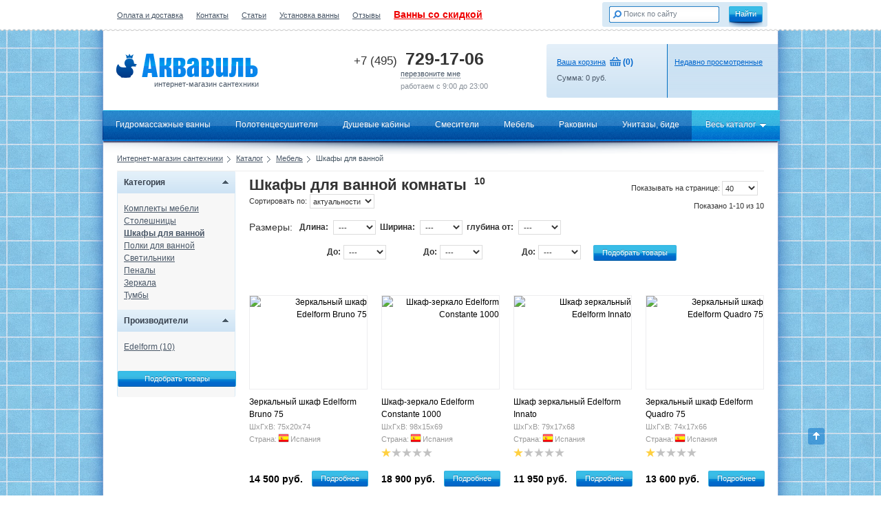

--- FILE ---
content_type: text/html; charset=UTF-8
request_url: https://aquavil.ru/catalog/mebel_dlya_vannoy/shkafy/
body_size: 13441
content:
<!DOCTYPE html>
<html>
<head>
	<meta name="yandex-verification" content="17637793be2fd5ea" />
	<meta name="google-site-verification" content="csWVAT4B6fi-LGuXfHfL-G3QJivUsbnGOazi1xK1o3g" />
    <meta http-equiv="Content-Type" content="text/html; charset=utf-8">
    <meta http-equiv="X-UA-Compatible" content="IE=EmulateIE9">
    <meta name="cmsmagazine" content="2b859f93552ac9a543d226392185ae9e" />
<!--    <meta name="viewport" content="width=device-width, initial-scale=1">-->

    

	
    <title>Шкафы для ванной комнаты | Купить зеркальный навесной шкаф в ванную в интернет-магазине Аквавиль</title><meta name="description" content="Шкафы для ванной комнаты"/><meta name="keywords" content="Шкафы для ванной комнаты   гидромассажная купить цена стоимость интернет магазин отзывы ручки продажа фото отзывы большой выбор"/>
        

<!--    <meta name="description" content="--><!--" />-->
<!--	<meta name	="keywords" content="--><!--" />-->
<!--	<meta name	="keywords" content="--><!--" />-->

    <link rel = 'canonical' href = 'https://aquavil.ru/catalog/mebel_dlya_vannoy/shkafy/'/>
        	<link rel="shortcut icon" href="/favicon.ico" type="image/x-icon" />
	<meta name="SKYPE_TOOLBAR" content="SKYPE_TOOLBAR_PARSER_COMPATIBLE" />
    <link href="/css/main.min.css" rel="stylesheet" type="text/css">
<!--    <link href="/css/cloud-zoom.css" rel="stylesheet" type="text/css">-->
    <!--[if lte IE 7]><link rel="stylesheet" type="text/css" href="/css/ie7.css"><![endif]--> 
    <script src="/js/jquery-1.7.1.min.js" type="text/javascript"></script>
    <script src="/js/js.cookie.js" type="text/javascript"></script>
        <script src="/js/oneCarousel2.js" type="text/javascript"></script>
        <!--    <script src="/js/cloud-zoom.1.0.2.js" type="text/javascript"></script>-->
    <script src="/js/jquery.lazyload.min.js" type="text/javascript"></script>
    <script src="/js/common.min.js" type="text/javascript"></script>
<!--    <script src="/js/basket.js" type="text/javascript"></script>-->
    <script src="/js/application.js" type="text/javascript"></script>
	<script src="/js/highslide-full.min.js" type="text/javascript"></script>
    <link href="/js/highslide.css" rel="stylesheet" type="text/css" />
<!--	<script src="/js/scrollstop.js" type="text/javascript"></script>-->
        <script type="text/javascript"> 
		hs.graphicsDir = "/js/graphics/";
		hs.outlineType = "rounded-white";
		hs.wrapperClassName = "draggable-header";
		hs.dimmingOpacity = 0.80;
		hs.align = "center";
		$("document").ready(function(){
				$(".pop_img").each(function(){
					this.parentNode.className="highslide";
					$(this.parentNode).click(function(){
						return hs.expand(this,
						{wrapperClassName: 'borderless floating-caption', dimmingOpacity: 0.75, align: 'center'})
					});
				});
			})
	</script>
	
    <script type="application/ld+json"> {
         "@context":"https://schema.org",
         "@type" : "WebFormHandler",
         "specificationUrl" : "//www.aquavil.ru/aquavil_ostrov.xml"
    }
    </script>


        <script>
      (function(i,s,o,g,r,a,m){i['GoogleAnalyticsObject']=r;i[r]=i[r]||function(){
      (i[r].q=i[r].q||[]).push(arguments)},i[r].l=1*new Date();a=s.createElement(o),
      m=s.getElementsByTagName(o)[0];a.async=1;a.src=g;m.parentNode.insertBefore(a,m)
      })(window,document,'script','//www.google-analytics.com/analytics.js','ga');

      ga('create', 'UA-33964907-1', 'auto');

            ga('set', 'dimension2', 'direct');

      ga('send', 'pageview');
      setTimeout('ga(\'send\', \'event\', \'NoBounce\', \'Over 15 seconds\')',15000);

    </script>
    
    <script type="text/javascript">
        function ct_load_script() {
            var ct = document.createElement('script'); ct.type = 'text/javascript';
            ct.src = '//cc.calltracking.ru/phone.1f6f3.508.async.js?nc='+Math.floor(new Date().getTime()/300000);
            var s = document.getElementsByTagName('script')[0]; s.parentNode.insertBefore(ct, s);
        }
        if ( null != window.onload ) { wol = window.onload; window.onload = function() { wol(); ct_load_script(); }
        } else { window.onload = ct_load_script; }
    </script>
    <!-- Global site tag (gtag.js) - Google Analytics -->
    <script async src="https://www.googletagmanager.com/gtag/js?id=G-03XNCVEZ6Y"></script>
    <script>
        window.dataLayer = window.dataLayer || [];
        function gtag(){dataLayer.push(arguments);}
        gtag('js', new Date());

        gtag('config', 'G-03XNCVEZ6Y');
    </script>
</head>

<body id="btop">
	<!-- popup -->
	<div class="popup_layer popup_info popup_form">
		<div class="transparent_layer"></div>
		<div class="popup_window call_width">
			<span class="icon popup_close auto_icon"><span class="pseudo">Закрыть</span></span>
			<iframe src="https://aquavil.ru/popup/callback/" width="407" height="271" frameborder="0" scrolling="no"></iframe>
		</div>
		<div class="popup_window added_width">
			<span class="icon popup_close auto_icon"><span class="pseudo">Закрыть</span></span>
			<iframe id="atbframe" src="" width="480" height="235" frameborder="0" scrolling="no"></iframe>
		</div>
	</div>
	<div class='basket_layer popup_layer' style='display: none;'>
		<div class="popup_window addtobasket_width" >
			<span class="icon popup_close auto_icon"><span class="pseudo">Закрыть</span></span>
			<iframe id="basketframe" src="" width="580"  frameborder="0" scrolling="no"></iframe>
		</div>
	</div>
	<!-- /popup -->
    <!-- "обёртка" -->
    <div id="wrapper" class="fixed_width">
    	<!-- шапка -->
    	<div id="header">
        	<!-- блок: валюта, поиск -->
        	<div class="top_pattern"><div class="fixed_width">
            	<div class="links">
            	                	<a href="//aquavil.ru/oplata_i_dostavka/">Оплата и доставка</a>
				                	<a href="//aquavil.ru/contacts/">Контакты</a>
				                	<a href="//aquavil.ru/articles/">Статьи</a>
				                	<a href="//aquavil.ru/ustanovka/">Установка ванны</a>
				                	<a href="//aquavil.ru/reviews/">Отзывы</a>
								<a style="color:#ee0000; font-size: 14px; font-weight: bold; " href="https://aquavil.ru/catalog/vanny/?s=1">Ванны со скидкой</a>
				<span style="color:#ffffff;">2025-12-04 12:37:18</span>
                </div>
                <!-- валюта -->
                <div class="currency"><div class="inline_block">
                	<p>Валюта на сайте:</p>
                    <span><ins>RUB</ins></span>
                    <a href="#"><ins>USD</ins></a>
                    <a href="#"><ins>EUR</ins></a>
                </div></div>
                <!-- /валюта -->
                <!-- поиск -->
                <form class="search" action="https://aquavil.ru/search/" method="post"><div class="form_padds">
                	<div class="field_block"><div class="inp_pos">
                    	<input type="text" name='q' value="Поиск по сайту" class="text" onClick="this.value = (this.value == 'Поиск по сайту' ? '' : this.value );"  onBlur="this.value = (this.value == '' ? 'Поиск по сайту' : this.value );" />
                    </div></div>
                    <div class="button_shadow"><input onclick="ga('send', 'event', 'Search', 'Click'); yaCounter16324966.reachGoal('Search_click'); return true;" type="submit" value="Найти" class="is_button" /></div>
                </div></form>
                <!-- /поиск -->
                <!-- блок: лого, телефон, корзина -->
                <div class="fixed_width">
                	<a href="https://aquavil.ru/" class="logo"><div style="float: right;">интернет-магазин сантехники</div></a>
                    <!-- телефон -->
                    <div class="call_block">
                        
                    	<div id="ct_phone-1" class="phone ya-phone">
                            <span>+7 (495)</span>
                            729-17-06                        </div>
                        
                    <span class="pseudo popup_call">перезвоните мне</span><br />
                        работаем с 9:00 до 23:00
                    </div>
                    <!-- /телефон -->
                    <!-- корзина -->
					<div class="basket_block">
	<div class="left_block float_block"><div class="padds">
		<p><span class="ic_basket"><a href="https://aquavil.ru/basket/" class="is_blue">Ваша корзина</a></span>&nbsp;<b class="font_12 is_blue">(<span id="goods">0</span>)</b></p>
		Сумма: <span id="sum">0</span> руб.
	</div></div>
	<div class="right_block float_block"><div class="padds">
		<p><a href="https://aquavil.ru/viewed/" class="is_blue">Недавно просмотренные</a></p>
			</div></div>
</div>

                    <!-- /корзина -->
                </div>
                <!-- /блок: лого, телефон, корзина -->
            </div></div>
        	<!-- /блок: валюта, поиск -->
        </div>
    	<!-- /шапка -->
        <div id="main_menu" class="main_menu_n">
	<div class="line is_left"></div><div class="line is_right"></div>
	<ul>
					<li class="item1">
                                    <a href="https://aquavil.ru/catalog/vanny/s-gidromassazhem/">Гидромассажные ванны</a>
                
				<span class="corner"></span>
				                    					<div class="submenu vanny" style="left: -45px;"><div class="padds"><div class="inline_block">
                        
                                <div class="float_block left_block">
                                    <div class="menu2">
                                        <div class="menu_item first_b">Опции</div>
                                        <div class="menu_item all-bath">
                                            <a href="https://aquavil.ru/catalog/vanny/">Все ванны</a>
                                        </div>

                                        <div class="menu_item">
                                            <a href="https://aquavil.ru/catalog/vanny/s-gidromassazhem/">С
                                                гидромассажем</a>
                                        </div>
                                        <div class="menu_item">
                                            <a href="https://aquavil.ru/catalog/vanny/bez-gidromassazha/">Без
                                                гидромассажа</a>
                                        </div>
                                        <div class="menu_item">
                                            <a href="https://aquavil.ru/catalog/vanny/akrilovye/">Акриловые ванны</a>
                                        </div>
                                        <div class="menu_item">
                                            <a href="https://aquavil.ru/catalog/vanny/litevoy_mramor/">Ванны из литьевого мрамора</a>
                                        </div>

                                    </div>
                                </div>
                                						<div class="float_block left_block">
							<div class="menu2">
                                <div class="menu_item first_b">Форма</div>
															<div class="menu_item">
                                                                                <a href="https://aquavil.ru/catalog/vanny/pryamougolnye/">Прямоугольные</a>
                                    
																	</div>
															<div class="menu_item">
                                                                                <a href="https://aquavil.ru/catalog/vanny/uglovye/">Угловые ванны</a>
                                    
																	</div>
															<div class="menu_item">
                                                                                <a href="https://aquavil.ru/catalog/vanny/asimmetrichnye/">Угловые асимметричные</a>
                                    
																	</div>
															<div class="menu_item">
                                                                                <a href="https://aquavil.ru/catalog/vanny/kruglye/">Круглые и овальные</a>
                                    
																	</div>
															<div class="menu_item">
                                                                                <a href="https://aquavil.ru/catalog/vanny/nestandartnye/">Других форм</a>
                                    
																	</div>
							                            </div>
						</div>
						<div class="float_block right_block">
	<div class="menu2">
		<div class="menu_item first_b">Бренд</div>
		                        <div class="menu_item"><a href="https://aquavil.ru/catalog/vanny/akrilovye/1-marka/">1Marka</a></div>
		                        <div class="menu_item"><a href="https://aquavil.ru/catalog/vanny/bellsan/">BellSan</a></div>
		                        <div class="menu_item"><a href="https://aquavil.ru/catalog/vanny/litevoy_mramor/cezares/">Cezares</a></div>
		                        <div class="menu_item"><a href="https://aquavil.ru/catalog/vanny/litevoy_mramor/estet/">Эстет</a></div>
		                        <div class="menu_item"><a href="https://aquavil.ru/catalog/vanny/akrilovye/1acreal/">1ACReal</a></div>
		                        <div class="menu_item"><a href="https://aquavil.ru/catalog/vanny/litevoy_mramor/romance-collection/">Romance Collection</a></div>
		                        <div class="menu_item"><a href="https://aquavil.ru/catalog/vanny/litevoy_mramor/astra_form/">Астра-Форм</a></div>
		                        <div class="menu_item"><a href="https://aquavil.ru/catalog/vanny/litevoy_mramor/cvet_i_stil/">Цвет и Стиль</a></div>
		                        <div class="menu_item"><a href="https://aquavil.ru/catalog/vanny/akrilovye/polyagram/">Polyagram</a></div>
		                        <div class="menu_item"><a href="https://aquavil.ru/catalog/vanny/akrilovye/ssww/">SSWW</a></div>
		                        <div class="menu_item"><a href="https://aquavil.ru/catalog/vanny/akrilovye/besco/">Besco</a></div>
		                        <div class="menu_item"><a href="https://aquavil.ru/catalog/vanny/akrilovye/vagnerplast/">VagnerPlast</a></div>
		                        <div class="menu_item"><a href="https://aquavil.ru/catalog/vanny/akrilovye/marka-one/">Marka One</a></div>
		                        <div class="menu_item"><a href="https://aquavil.ru/catalog/vanny/akrilovye/triton/">Тритон</a></div>
		                        <div class="menu_item"><a href="https://aquavil.ru/catalog/vanny/akrilovye/relisan/">Relisan</a></div>
		                        <div class="menu_item"><a href="https://aquavil.ru/catalog/vanny/akrilovye/radomir/">Радомир</a></div>
		                        <div class="menu_item"><a href="https://aquavil.ru/catalog/vanny/akrilovye/akvatek/">Акватек</a></div>
		                        <div class="menu_item"><a href="https://aquavil.ru/catalog/vanny/akrilovye/relisan-eco-plus/">Relisan eco plus</a></div>
		                        <div class="menu_item"><a href="https://aquavil.ru/catalog/vanny/bell-rado/">BellRado</a></div>
		                        <div class="menu_item"><a href="https://aquavil.ru/catalog/vanny/bas/">Bas</a></div>
		                        <div class="menu_item"><a href="https://aquavil.ru/catalog/vanny/akrilovye/doctor-jet/">Doctor Jet</a></div>
		                        <div class="menu_item"><a href="https://aquavil.ru/catalog/vanny/akrilovye/kolpa-san/">Kolpa-San</a></div>
		                        <div class="menu_item"><a href="https://aquavil.ru/catalog/vanny/akrilovye/akvanet/">Aquanet</a></div>
		                        <div class="menu_item"><a href="https://aquavil.ru/catalog/vanny/akrilovye/vayer/">Vayer</a></div>
		                        <div class="menu_item"><a href="https://aquavil.ru/catalog/vanny/akrilovye/aessel/">Aessel</a></div>
		                        <div class="menu_item"><a href="https://aquavil.ru/catalog/vanny/akrilovye/alpen/">Alpen</a></div>
		                        <div class="menu_item"><a href="https://aquavil.ru/catalog/vanny/akrilovye/villeroy-boch/">Villeroy & Boch</a></div>
		                        <div class="menu_item"><a href="https://aquavil.ru/catalog/vanny/akrilovye/vannesa/">Vannesa</a></div>
		                        <div class="menu_item"><a href="https://aquavil.ru/catalog/vanny/akrilovye/akvatika/">Акватика</a></div>
		                        <div class="menu_item"><a href="https://aquavil.ru/catalog/vanny/akrilovye/ravak/">Ravak</a></div>
		                        <div class="menu_item"><a href="https://aquavil.ru/catalog/vanny/akrilovye/riho/">Riho</a></div>
		

			</div>
	</div>                        
                        <div class="float_block right_block">
                            <div class="menu2">
                                <div class="menu_item first_b">Страна</div>
                                <div class="menu_item">
                                    <a href="https://aquavil.ru/catalog/vanny/nemetskie/">Германия</a>
                                </div>
                                <div class="menu_item">
                                    <a href="https://aquavil.ru/catalog/vanny/rossiyskogo-proizvodstva/">Россия</a>
                                </div>
                                <div class="menu_item">
                                    <a href="https://aquavil.ru/catalog/vanny/cheshskie/">Чехия</a>
                                </div>
                                <div class="menu_item">
                                    <a href="https://aquavil.ru/catalog/vanny/polskie/">Польша</a>
                                </div>
                                <div class="menu_item">
                                    <a href="https://aquavil.ru/catalog/vanny/sloveniya/">Словения</a>
                                </div>
                            </div>
                        </div>
                            
					</div></div></div>
							</li>
					<li class="item2">
                                    <a href="https://aquavil.ru/catalog/polotencesushiteli/">Полотенцесушители</a>
                
				<span class="corner"></span>
							</li>
					<li class="item3">
                                    <a href="https://aquavil.ru/catalog/dushevye_kabiny/">Душевые кабины</a>
                
				<span class="corner"></span>
				                    					<div class="submenu other" style="left: -45px;"><div class="padds"><div class="inline_block">
                        						<div class="float_block left_block">
							<div class="menu2">
                                <div class="menu_item first_b">Форма</div>
															<div class="menu_item">
                                                                                <a href="https://aquavil.ru/catalog/dushevye_kabiny/dushevoy_boks/">Душевой бокс</a>
                                    
																	</div>
															<div class="menu_item">
                                                                                <a href="https://aquavil.ru/catalog/dushevye_kabiny/stenki/">Стенки для душевой кабины</a>
                                    
																	</div>
															<div class="menu_item">
                                                                                <a href="https://aquavil.ru/catalog/dushevye_kabiny/poddony/">Душевые поддоны</a>
                                    
																	</div>
															<div class="menu_item">
                                                                                <a rel="nofollow" href="https://aquavil.ru/catalog/dushevye_kabiny/kabiny/">Душевые кабины</a>
                                    
																	</div>
															<div class="menu_item">
                                                                                <a href="https://aquavil.ru/catalog/dushevye_kabiny/ugly/">Душевые уголки</a>
                                    
																	</div>
															<div class="menu_item">
                                                                                <a href="https://aquavil.ru/catalog/dushevye_kabiny/dveri/">Душевые двери</a>
                                    
																	</div>
							                            </div>
						</div>
						<div class="float_block right_block">
	<div class="menu2">
		<div class="menu_item first_b">Бренд</div>
		                        <div class="menu_item"><a href="https://aquavil.ru/catalog/dushevye_kabiny/triton/">Тритон</a></div>
		                        <div class="menu_item"><a href="https://aquavil.ru/catalog/dushevye_kabiny/radomir/">Радомир</a></div>
		                        <div class="menu_item"><a href="https://aquavil.ru/catalog/dushevye_kabiny/bas/">Bas</a></div>
		                        <div class="menu_item"><a href="https://aquavil.ru/catalog/dushevye_kabiny/eago/">Eago</a></div>
		                        <div class="menu_item"><a href="https://aquavil.ru/catalog/dushevye_kabiny/ventospa/">Ventospa</a></div>
		                        <div class="menu_item"><a href="https://aquavil.ru/catalog/dushevye_kabiny/akvanet/">Aquanet</a></div>
		                        <div class="menu_item"><a href="https://aquavil.ru/catalog/dushevye_kabiny/roltechnik/">Roltechnik</a></div>
		                        <div class="menu_item"><a href="https://aquavil.ru/catalog/dushevye_kabiny/edelform/">Edelform</a></div>
		                        <div class="menu_item"><a href="https://aquavil.ru/catalog/dushevye_kabiny/am.pm./">AM.PM.</a></div>
		                        <div class="menu_item"><a href="https://aquavil.ru/catalog/dushevye_kabiny/timo/">Timo</a></div>
		                        <div class="menu_item"><a href="https://aquavil.ru/catalog/dushevye_kabiny/sturm/">Sturm</a></div>
		                        <div class="menu_item"><a href="https://aquavil.ru/catalog/dushevye_kabiny/finn/">Finn</a></div>
		

			</div>
	</div>                        
					</div></div></div>
							</li>
					<li class="item4">
                                    <a href="https://aquavil.ru/catalog/smesitely/">Смесители</a>
                
				<span class="corner"></span>
							</li>
					<li class="item5">
                                    <a href="https://aquavil.ru/catalog/mebel_dlya_vannoy/">Мебель</a>
                
				<span class="corner"></span>
				                    					<div class="submenu other" style="left: -45px;"><div class="padds"><div class="inline_block">
                        						<div class="float_block left_block">
							<div class="menu2">
                                <div class="menu_item first_b">Форма</div>
															<div class="menu_item">
                                                                                <a href="https://aquavil.ru/catalog/mebel_dlya_vannoy/komplekty_mebeli/">Комплекты мебели</a>
                                    
																	</div>
															<div class="menu_item">
                                                                                <a href="https://aquavil.ru/catalog/mebel_dlya_vannoy/stoleshnicy/">Столешницы</a>
                                    
																	</div>
															<div class="menu_item">
                                                                                <a href="https://aquavil.ru/catalog/mebel_dlya_vannoy/shkafy/">Шкафы для ванной</a>
                                    
																	</div>
															<div class="menu_item">
                                                                                <a href="https://aquavil.ru/catalog/mebel_dlya_vannoy/polki/">Полки для ванной</a>
                                    
																	</div>
															<div class="menu_item">
                                                                                <a href="https://aquavil.ru/catalog/mebel_dlya_vannoy/svetilniki/">Светильники</a>
                                    
																	</div>
															<div class="menu_item">
                                                                                <a href="https://aquavil.ru/catalog/mebel_dlya_vannoy/penal/">Пеналы</a>
                                    
																	</div>
															<div class="menu_item">
                                                                                <a href="https://aquavil.ru/catalog/mebel_dlya_vannoy/zerkalo/">Зеркала</a>
                                    
																	</div>
															<div class="menu_item">
                                                                                <a href="https://aquavil.ru/catalog/mebel_dlya_vannoy/tumby/">Тумбы</a>
                                    
																	</div>
							                            </div>
						</div>
						<div class="float_block right_block">
	<div class="menu2">
		<div class="menu_item first_b">Бренд</div>
		                        <div class="menu_item"><a href="https://aquavil.ru/catalog/mebel_dlya_vannoy/bas/">Bas</a></div>
		                        <div class="menu_item"><a href="https://aquavil.ru/catalog/mebel_dlya_vannoy/akvanet/">Aquanet</a></div>
		                        <div class="menu_item"><a href="https://aquavil.ru/catalog/mebel_dlya_vannoy/aessel/">Aessel</a></div>
		                        <div class="menu_item"><a href="https://aquavil.ru/catalog/mebel_dlya_vannoy/edelform/">Edelform</a></div>
		                        <div class="menu_item"><a href="https://aquavil.ru/catalog/mebel_dlya_vannoy/jacob-delafon/">Jacob Delafon</a></div>
		

			</div>
	</div>                        
					</div></div></div>
							</li>
					<li class="item6">
                                    <a href="https://aquavil.ru/catalog/rakoviny/">Раковины</a>
                
				<span class="corner"></span>
							</li>
					<li class="item7">
                                    <a href="https://aquavil.ru/catalog/unitazy/">Унитазы, биде</a>
                
				<span class="corner"></span>
							</li>
				<li class="item9">
			<a href="https://aquavil.ru/catalog/" class="hid"><span class="with_arrow">Весь каталог</span></a>
			<span class="corner"></span>
			<div class="submenu"><div class="padds"><div class="inline_block">
				<div class="float_block left_block">
					<div class="menu3">
											<div class="menu_item">
                                                            <a href="https://aquavil.ru/catalog/vanny/">Гидромассажные ванны</a>
                            						</div>
											<div class="menu_item">
                                                            <a href="https://aquavil.ru/catalog/shtory_dlya_vann_ograjdeniya/">Шторы для ванн, ограждения, сиденья для ванн</a>
                            						</div>
											<div class="menu_item">
                                                            <a href="https://aquavil.ru/catalog/jacuzzi/">Джакузи</a>
                            						</div>
											<div class="menu_item">
                                                            <a href="https://aquavil.ru/catalog/karnizy_dlya_vanny/">Карнизы для ванны</a>
                            						</div>
											<div class="menu_item">
                                                            <a href="https://aquavil.ru/catalog/polotencesushiteli/">Полотенцесушители</a>
                            						</div>
											<div class="menu_item">
                                                            <a href="https://aquavil.ru/catalog/dushevye_kabiny/">Душевые кабины</a>
                            						</div>
											<div class="menu_item">
                                                            <a href="https://aquavil.ru/catalog/smesitely/">Смесители</a>
                            						</div>
											<div class="menu_item">
                                                            <a href="https://aquavil.ru/catalog/shower/">Душевой комплекс</a>
                            						</div>
											<div class="menu_item">
                                                            <a href="https://aquavil.ru/catalog/mebel_dlya_vannoy/">Мебель</a>
                            						</div>
											<div class="menu_item">
                                                            <a href="https://aquavil.ru/catalog/rakoviny/">Раковины</a>
                            						</div>
											<div class="menu_item">
                                                            <a href="https://aquavil.ru/catalog/unitazy/">Унитазы, биде</a>
                            						</div>
											<div class="menu_item">
                            							    <a href="https://aquavil.ru/catalog/catalogopt/" rel="nofollow">Каталог опций</a>
                            						</div>
										</div>
				</div>
			</div></div></div>
		</li>
	</ul>
</div>
        
<!-- <form action="/catalog/mebel_dlya_vannoy/shkafy/" method="get" id="filter-form"> -->
<form action="/catalog/mebel_dlya_vannoy/shkafy/" method="post" id="filter-form">
<div id="content"><div class="common_padds"><div class="inline_block">
	
		<div id="navigation">
		<a href="https://aquavil.ru/">Интернет-магазин сантехники</a><span class="icon right_arrow"></span>
		
		        									<a  href="/catalog/">Каталог</a><span class="icon right_arrow"></span>
												<a  href="/catalog/mebel_dlya_vannoy/">Мебель</a><span class="icon right_arrow"></span>
																	Шкафы для ванной								
								</div>
	<div id="left_part"><div class="left_padds">
		<div class="catalog_options with_found">
                        	<div class="option_block installations act">
		<div class="head sliding" id="opt4">Категория<span class="icon down_arrow2 up_arrow2"></span></div>
		<div class="padds sliding_opt4">
		                                        							<a href="/catalog/mebel_dlya_vannoy/komplekty_mebeli/" >Комплекты мебели</a><br />
					                                        							<a href="/catalog/mebel_dlya_vannoy/stoleshnicy/" >Столешницы</a><br />
					                                        							<a href="/catalog/mebel_dlya_vannoy/shkafy/" ><b class='cat_bold' style='color: rgb(72, 86, 102);'>Шкафы для ванной</b></a><br />
					                                        							<a href="/catalog/mebel_dlya_vannoy/polki/" >Полки для ванной</a><br />
					                                        							<a href="/catalog/mebel_dlya_vannoy/svetilniki/" >Светильники</a><br />
					                                        							<a href="/catalog/mebel_dlya_vannoy/penal/" >Пеналы</a><br />
					                                        							<a href="/catalog/mebel_dlya_vannoy/zerkalo/" >Зеркала</a><br />
					                                        							<a href="/catalog/mebel_dlya_vannoy/tumby/" >Тумбы</a><br />
							</div>
	</div>
                                            	<div class="option_block brands act">
		<div class="head sliding" id="opt5">Производители<span class="icon down_arrow2 up_arrow2"></span></div>
		<div class="padds sliding_opt5 filter-select">
		                <a href="/catalog/mebel_dlya_vannoy/shkafy/edelform/" >Edelform (10)</a><br/>
                		</div>
	</div>
                            <script>
        var mouseY = 0;
        jQuery(document).ready(function () {
            $(document).mousemove(function (e) {
                mouseY = e.pageY;
            });
        })
        var entered = 0;
        var optionarr = {};
        optionarr['pf'] = '';
        optionarr['pt'] = '';
        optionarr['wf'] = '';
        optionarr['wt'] = '';
        optionarr['hf'] = '';
        optionarr['ht'] = '';
        optionarr['lf'] = '';
        optionarr['lt'] = '';
        optionarr['in'] = [];
                optionarr['ve'] = [];
                optionarr['re'] = [];
                optionarr['ra'] = [];
                var optionstr = '?';

        function getOpt(name, obj, type) {
            if (type == 'ch') {
                optionarr[name] = obj.value;
            } else if (type == 'cb') {
                if (obj.checked) {
                    optionarr[name][obj.value] = obj.value;
                } else {
                    delete optionarr[name][obj.value];
                }
            }
            createOptstr();
        }

        function createOptstr() {
            optionstr = '?';
            for (var key in optionarr) {
                var val = optionarr [key];
                if (val instanceof Array) {
                    for (var key2 in val) {
                        var val2 = val [key2];
                        optionstr += key + "[" + key2 + "]=" + val2 + "&";
                    }
                } else {
                    if (jQuery.trim(val) != '') {
                        optionstr += key + "=" + val + "&";
                    }
                }
            }
            optionstr = optionstr.substr(0, optionstr.length - 1);
            if (optionstr == "") optionstr = "";
            $('.optbut').attr('path', optionstr);
            if (entered == 1) {
                $.ajax({
                    type: "POST",
                    url: optionstr,
                    data: "ajax=act",
                    success: function (msg) {
                        //alert(msg+', '+mouseY);
                        $('.found').css('top', mouseY - 270).show();
                        $('#countgoods').text(msg);
                        if (msg > 0) {
                            $('.found').find('a').text('Показать');
                            $('.found').find('a').attr('href', optionstr);
                            $('.optbut').attr('disabled', false);
                        } else {
                            $('.found').find('a').text('');
                            $('.optbut').attr('disabled', 'disabled');
                        }
                    }
                });
            }
            entered = 1;
        }

        createOptstr();
    </script>
        <input  onclick="ga('send', 'event', 'Size_filter', 'Click')" type="submit" value="Подобрать товары" class="is_button filter-submit-button" />
    </div>
	</div></div>
	<div id="right_part"><div class="right_padds" itemscope itemtype="http://schema.org/ItemList">
            <link itemprop="itemListOrder" href="http://schema.org/ItemListUnordered" />
	<link itemprop="url" href="https://aquavil.ru/catalog/mebel_dlya_vannoy/shkafy/"/>
		<noindex><div class="num_on_page">
			<div class="show_on_page">Показывать на странице:</div>
			<div class="select_block">
				<select id="perpage">
					<option value="20" >20</option>
					<option value="40" selected>40</option>
					<option value="80" >80</option>
					<option value="100" >100</option>
					<option value="120" >120</option>
				</select>
			</div>
			<div class="shown">Показано 1-10 из 10</div>
			<script>
				$(document).ready(function(){
					$("#perpage").change(function(){
						document.location.href="?pp="+$("#perpage option:selected").val()+"";
					});
				});
			</script>
		</div></noindex>
			<div class="catalog_head">
		<h1 style="display:inline">
            Шкафы для ванной комнаты  

		</h1>

			<span class="b"><span itemprop="numberOfItems" class="num" style="    position: relative; left: 5px;    top: -8px;    font-size: 14px;">10</span></span>
		</div>
		<div class="sort_by">
			<div class="s_t" >Сортировать по:</div>
			<div class="select_block">
				<select id="sort" >
					<option value="a" >актуальности</option>
					<option value="o" >популярности</option>
					<option value="r" >рейтингу</option>
					<option value="pu" >цене &darr;</option>
					<option value="pd" >цене &uarr;</option>
					<option value="d" >обновлению</option>
				</select>
			</div>
			<script>
				$(document).ready(function(){
					$("#sort").change(function(){
						if($("#sort option:selected").val()=='a'){
							document.location.href="";
						}else{
							document.location.href="?s="+$("#sort option:selected").val()+"";
						}
					});
				});
			</script>
			<br />
		</div>
		
				<!--  фильтр  -->


			<script>
				$(function(){
					$('#filter-form').on('change', '.filter-select', function(){

						var data = $('#filter-form :input[value!=\'\']').serialize();

						$.ajax({
							type: "POST",
							url: "/catalog/filter/",
							data: data,
							success: function(msg){
								$('.count_goods').html(msg).css('display', 'inline-block');
								if(msg == 'Товаров не найдено') {
                                    $('.filter-submit-button').prop('disabled', true);
                                }else{
                                    $('.filter-submit-button').prop('disabled', false);
                                }
							}
						});

					});
					$('#filter-form').on('submit', function(){
                        event.preventDefault();
                        $("input[name='id']").attr("disabled", "disabled");
                        $(this).append('<input type="hidden" name="geturl" value="true" /> ');
                        var data = $('#filter-form :input[value!=\'\']').serialize();
                        $.ajax({
                            type: "POST",
                            url: this.action,
                            data: data,
                            success: function(msg){
                                location.href = msg;
                            }
                        });
					});
				});

			</script>
            <!-- filter fields start -->
			<div class="sort_by_sizes">
                <!--noindex-->
			<input type='hidden' name='id' value='5824'>
			<!-- <form action="/catalog/mebel_dlya_vannoy/shkafy/" method="get" id="filter-form"> -->
						<div class="filter-title" style="float: left; padding-right: 10px; margin: 1px 0px 0px 0px;">Размеры:</div>
						<span class="select_title" >Длина:&nbsp;</span>
			<div class="select_block">


			<select name="lt" class="filter-select" >
			<option value="0"  selected="selected"  >---</option>
			                				<option value="50" >
					50 см&nbsp;&nbsp;
				</option>
			                				<option value="55" >
					55 см&nbsp;&nbsp;
				</option>
			                				<option value="65" >
					65 см&nbsp;&nbsp;
				</option>
			                				<option value="70" >
					70 см&nbsp;&nbsp;
				</option>
			                				<option value="75" >
					75 см&nbsp;&nbsp;
				</option>
			                				<option value="80" >
					80 см&nbsp;&nbsp;
				</option>
			                				<option value="85" >
					85 см&nbsp;&nbsp;
				</option>
			                				<option value="90" >
					90 см&nbsp;&nbsp;
				</option>
			                				<option value="95" >
					95 см&nbsp;&nbsp;
				</option>
						</select>
			</div>
						<span class="select_title" >&nbsp;&nbsp;Ширина:&nbsp;</span>
			<div class="select_block">
			<select name="wt" class="filter-select" >
			<option value="0"  selected="selected"  >---</option>
			                				<option value="15" >
					15 см&nbsp;&nbsp;
				</option>
			                				<option value="20" >
					20 см&nbsp;&nbsp;
				</option>
						</select>
			</div>
							<span class="select_title" >&nbsp;&nbsp;глубина от:&nbsp;</span>
				<div class="select_block">
				<select name="ht" class="filter-select" >
				<option value=""  selected="selected"  >---</option>
								<option value="50" >
					50 см&nbsp;&nbsp;
				</option>
							<option value="55" >
					55 см&nbsp;&nbsp;
				</option>
							<option value="60" >
					60 см&nbsp;&nbsp;
				</option>
							<option value="65" >
					65 см&nbsp;&nbsp;
				</option>
							<option value="70" >
					70 см&nbsp;&nbsp;
				</option>
							<option value="75" >
					75 см&nbsp;&nbsp;
				</option>
							</select>
				</div>
						<br>
			<br>
						<div  style="float: left; padding-right: 10px; margin: 1px 0px 0px 0px;"></div> <span class="select_title secondRow1" >До:</span>
			<div class="select_block ">
			<select name="maxlt" class="filter-select" >
			<option value=""  selected="selected"  >---</option>
			                				<option value="50" >
					50 см&nbsp;&nbsp;
				</option>
			                				<option value="55" >
					55 см&nbsp;&nbsp;
				</option>
			                				<option value="65" >
					65 см&nbsp;&nbsp;
				</option>
			                				<option value="70" >
					70 см&nbsp;&nbsp;
				</option>
			                				<option value="75" >
					75 см&nbsp;&nbsp;
				</option>
			                				<option value="80" >
					80 см&nbsp;&nbsp;
				</option>
			                				<option value="85" >
					85 см&nbsp;&nbsp;
				</option>
			                				<option value="90" >
					90 см&nbsp;&nbsp;
				</option>
			                				<option value="95" >
					95 см&nbsp;&nbsp;
				</option>
						</select>
			</div>
						<span class="select_title secondRow2 " >&nbsp;&nbsp;До:</span>
			<div class="select_block ">
			<select name="maxwt" class="filter-select" >
			<option value=""  selected="selected"  >---</option>
			                				<option value="15" >
					15 см&nbsp;&nbsp;
				</option>
			                				<option value="20" >
					20 см&nbsp;&nbsp;
				</option>
						</select>
			</div>
						    <span class="select_title secondRow3 special" >&nbsp;&nbsp;До:</span>
				<div class="select_block ">
				<select name="maxht" class="filter-select" >
				<option value=""  selected="selected"  >---</option>
								<option value="50" >
					50 см&nbsp;&nbsp;
				</option>
							<option value="55" >
					55 см&nbsp;&nbsp;
				</option>
							<option value="60" >
					60 см&nbsp;&nbsp;
				</option>
							<option value="65" >
					65 см&nbsp;&nbsp;
				</option>
							<option value="70" >
					70 см&nbsp;&nbsp;
				</option>
							<option value="75" >
					75 см&nbsp;&nbsp;
				</option>
							</select>
				</div>
			
			&nbsp;&nbsp;


			<!-- end  -->

			&nbsp;&nbsp;


			<input class="filter-submit-button is_button"  onclick="ga('send', 'event', 'Size_filter', 'Click')" type="submit" value="Подобрать товары" class="is_button" />
			<div class="count_goods" style="display: none;">найдено 0 товаров</div>
			<!-- </form> -->
                <!--/noindex-->
			</div>
            <!-- filter fields end -->
			

		

		
		            
		<div class="catalog_shifts" ><table class="default catalog">
			<col width="25%"><col width="25%"><col width="25%"><col width="25%">
            							<tr>
				
																								
                        <td>
    <div class="good_block">
        <div class="good_over">
            <div class="good_padds"  style="height: 319px">
                <a
                    
                        href="https://aquavil.ru/model/zerkalnyy_shkaf_bruno_75/" class="good_img is_black">

                                                                <div class="catalog_img">

                                                            <img src="/of/2/u/images/catalog/zerkalo_bruno_zershkaf1.jpg" alt="Зеркальный шкаф Edelform Bruno 75"/>
                                                                                </div>
                                                                <span class="name_grad"><ins>Зеркальный шкаф Edelform Bruno 75</ins><span class="grad"></span></span>
                                    </a>
              
                <div class="article">
                    ШхГхВ: 75х20х74
                    
                                            <div><noindex>Страна:</noindex> <img src="/flags/spain.jpg" class="pxshadow" alt="флаг Испании"> Испания</div>
                                    </div>

                
                


                <div class="inline_block">

                    <div>
                                                <span class="b_price"><span>14 500                                руб.</span></span>

                        

                        <link href="https://aquavil.ru/model/zerkalnyy_shkaf_bruno_75/" />
                        
                    </div>


                                                                    <a class="is_button" rel="nofollow" href="/model/zerkalnyy_shkaf_bruno_75/">
                            Подробнее
                        </a>
                                    </div>
                                            </div>
        </div>
    </div>
    <script>
        //$('div.lazyload').appear(function(){
        //	var url = $(this).attr('data-original');
        //	$(this).css('background-image','url(\''+url+'\')');
        //});
    </script>
    <!-- URIURI -->
</td>					                    				
																								
                        <td>
    <div class="good_block">
        <div class="good_over">
            <div class="good_padds"  style="height: 319px">
                <a
                    
                        href="https://aquavil.ru/model/shkaf_zerkalo_edelform_constante_1000/" class="good_img is_black">

                                                                <div class="catalog_img">

                                                            <img src="/of/2/u/images/catalog/15722_01.jpg" alt="Шкаф-зеркало Edelform Constante 1000"/>
                                                                                </div>
                                                                <span class="name_grad"><ins>Шкаф-зеркало Edelform Constante 1000</ins><span class="grad"></span></span>
                                    </a>
              
                <div class="article">
                    ШхГхВ: 98х15х69
                    
                                            <div><noindex>Страна:</noindex> <img src="/flags/spain.jpg" class="pxshadow" alt="флаг Испании"> Испания</div>
                                    </div>

                
                                   <noindex><span class="stars s1"></span></noindex>
                


                <div class="inline_block">

                    <div>
                                                <span class="b_price"><span>18 900                                руб.</span></span>

                        

                        <link href="https://aquavil.ru/model/shkaf_zerkalo_edelform_constante_1000/" />
                        
                    </div>


                                                                    <a class="is_button" rel="nofollow" href="/model/shkaf_zerkalo_edelform_constante_1000/">
                            Подробнее
                        </a>
                                    </div>
                                            </div>
        </div>
    </div>
    <script>
        //$('div.lazyload').appear(function(){
        //	var url = $(this).attr('data-original');
        //	$(this).css('background-image','url(\''+url+'\')');
        //});
    </script>
    <!-- URIURI -->
</td>					                    				
																								
                        <td>
    <div class="good_block">
        <div class="good_over">
            <div class="good_padds"  style="height: 319px">
                <a
                    
                        href="https://aquavil.ru/model/shkaf_zerkalnyy_edelform_innato/" class="good_img is_black">

                                                                <div class="catalog_img">

                                                            <img src="/of/2/u/images/catalog/zerkalnyy_shkaf122479.jpg" alt="Шкаф зеркальный Edelform Innato"/>
                                                                                </div>
                                                                <span class="name_grad"><ins>Шкаф зеркальный Edelform Innato</ins><span class="grad"></span></span>
                                    </a>
              
                <div class="article">
                    ШхГхВ: 79х17х68
                    
                                            <div><noindex>Страна:</noindex> <img src="/flags/spain.jpg" class="pxshadow" alt="флаг Испании"> Испания</div>
                                    </div>

                
                                   <noindex><span class="stars s1"></span></noindex>
                


                <div class="inline_block">

                    <div>
                                                <span class="b_price"><span>11 950                                руб.</span></span>

                        

                        <link href="https://aquavil.ru/model/shkaf_zerkalnyy_edelform_innato/" />
                        
                    </div>


                                                                    <a class="is_button" rel="nofollow" href="/model/shkaf_zerkalnyy_edelform_innato/">
                            Подробнее
                        </a>
                                    </div>
                                            </div>
        </div>
    </div>
    <script>
        //$('div.lazyload').appear(function(){
        //	var url = $(this).attr('data-original');
        //	$(this).css('background-image','url(\''+url+'\')');
        //});
    </script>
    <!-- URIURI -->
</td>					                    				
																								
                        <td>
    <div class="good_block">
        <div class="good_over">
            <div class="good_padds"  style="height: 319px">
                <a
                    
                        href="https://aquavil.ru/model/zerkalnyy_shkaf_edelform_quadro_75/" class="good_img is_black">

                                                                <div class="catalog_img">

                                                            <img src="/of/2/u/images/catalog/zerkalnyy_shkaf2196_195x1901.jpg" alt="Зеркальный шкаф Edelform Quadro 75"/>
                                                                                </div>
                                                                <span class="name_grad"><ins>Зеркальный шкаф Edelform Quadro 75</ins><span class="grad"></span></span>
                                    </a>
              
                <div class="article">
                    ШхГхВ: 74х17х66
                    
                                            <div><noindex>Страна:</noindex> <img src="/flags/spain.jpg" class="pxshadow" alt="флаг Испании"> Испания</div>
                                    </div>

                
                                   <noindex><span class="stars s1"></span></noindex>
                


                <div class="inline_block">

                    <div>
                                                <span class="b_price"><span>13 600                                руб.</span></span>

                        

                        <link href="https://aquavil.ru/model/zerkalnyy_shkaf_edelform_quadro_75/" />
                        
                    </div>


                                                                    <a class="is_button" rel="nofollow" href="/model/zerkalnyy_shkaf_edelform_quadro_75/">
                            Подробнее
                        </a>
                                    </div>
                                            </div>
        </div>
    </div>
    <script>
        //$('div.lazyload').appear(function(){
        //	var url = $(this).attr('data-original');
        //	$(this).css('background-image','url(\''+url+'\')');
        //});
    </script>
    <!-- URIURI -->
</td>					                    								</tr>
							<tr>
				
																								
                        <td>
    <div class="good_block">
        <div class="good_over">
            <div class="good_padds"  style="height: 319px">
                <a
                    
                        href="https://aquavil.ru/model/zerkalnyy_shkaf_edelform_glassglass_60/" class="good_img is_black">

                                                                <div class="catalog_img">

                                                            <img src="/of/2/u/images/catalog/100cd6e5f5c8ea798b10073d8487b7591.jpg" alt="Зеркальный шкаф Edelform GLASS/Гласс 60"/>
                                                                                </div>
                                                                <span class="name_grad"><ins>Зеркальный шкаф Edelform GLASS/Гласс 60</ins><span class="grad"></span></span>
                                    </a>
              
                <div class="article">
                    ШхГхВ: 66х15х54
                    
                                            <div><noindex>Страна:</noindex> <img src="/flags/spain.jpg" class="pxshadow" alt="флаг Испании"> Испания</div>
                                    </div>

                
                


                <div class="inline_block">

                    <div>
                                                <span class="b_price"><span>11 300                                руб.</span></span>

                        

                        <link href="https://aquavil.ru/model/zerkalnyy_shkaf_edelform_glassglass_60/" />
                        
                    </div>


                                                                    <a class="is_button" rel="nofollow" href="/model/zerkalnyy_shkaf_edelform_glassglass_60/">
                            Подробнее
                        </a>
                                    </div>
                                            </div>
        </div>
    </div>
    <script>
        //$('div.lazyload').appear(function(){
        //	var url = $(this).attr('data-original');
        //	$(this).css('background-image','url(\''+url+'\')');
        //});
    </script>
    <!-- URIURI -->
</td>					                    				
																								
                        <td>
    <div class="good_block">
        <div class="good_over">
            <div class="good_padds"  style="height: 319px">
                <a
                    
                        href="https://aquavil.ru/model/zerkalnyy_shkaf_edelform_nota_75/" class="good_img is_black">

                                                                <div class="catalog_img">

                                                            <img src="/of/2/u/images/catalog/zerkalnyy_shkaf65f524636101e0f2417c928cba669e1e.png" alt="Зеркальный шкаф Edelform Nota 75"/>
                                                                                </div>
                                                                <span class="name_grad"><ins>Зеркальный шкаф Edelform Nota 75</ins><span class="grad"></span></span>
                                    </a>
              
                <div class="article">
                    ШхГхВ: 70х20х63
                    
                                            <div><noindex>Страна:</noindex> <img src="/flags/spain.jpg" class="pxshadow" alt="флаг Испании"> Испания</div>
                                    </div>

                
                                   <noindex><span class="stars s1"></span></noindex>
                


                <div class="inline_block">

                    <div>
                                                <span class="b_price"><span>13 750                                руб.</span></span>

                        

                        <link href="https://aquavil.ru/model/zerkalnyy_shkaf_edelform_nota_75/" />
                        
                    </div>


                                                                    <a class="is_button" rel="nofollow" href="/model/zerkalnyy_shkaf_edelform_nota_75/">
                            Подробнее
                        </a>
                                    </div>
                                            </div>
        </div>
    </div>
    <script>
        //$('div.lazyload').appear(function(){
        //	var url = $(this).attr('data-original');
        //	$(this).css('background-image','url(\''+url+'\')');
        //});
    </script>
    <!-- URIURI -->
</td>					                    				
																								
                        <td>
    <div class="good_block">
        <div class="good_over">
            <div class="good_padds"  style="height: 319px">
                <a
                    
                        href="https://aquavil.ru/model/zerkalnyy_shkaf_edelform_nota_90/" class="good_img is_black">

                                                                <div class="catalog_img">

                                                            <img src="/of/2/u/images/catalog/zerkalnyy_shkaf65f524636101e0f2417c928cba669e1e1.png" alt="Зеркальный шкаф Edelform Nota 90"/>
                                                                                </div>
                                                                <span class="name_grad"><ins>Зеркальный шкаф Edelform Nota 90</ins><span class="grad"></span></span>
                                    </a>
              
                <div class="article">
                    ШхГхВ: 88х20х63
                    
                                            <div><noindex>Страна:</noindex> <img src="/flags/spain.jpg" class="pxshadow" alt="флаг Испании"> Испания</div>
                                    </div>

                
                


                <div class="inline_block">

                    <div>
                                                <span class="b_price"><span>15 450                                руб.</span></span>

                        

                        <link href="https://aquavil.ru/model/zerkalnyy_shkaf_edelform_nota_90/" />
                        
                    </div>


                                                                    <a class="is_button" rel="nofollow" href="/model/zerkalnyy_shkaf_edelform_nota_90/">
                            Подробнее
                        </a>
                                    </div>
                                            </div>
        </div>
    </div>
    <script>
        //$('div.lazyload').appear(function(){
        //	var url = $(this).attr('data-original');
        //	$(this).css('background-image','url(\''+url+'\')');
        //});
    </script>
    <!-- URIURI -->
</td>					                    				
																								
                        <td>
    <div class="good_block">
        <div class="good_over">
            <div class="good_padds"  style="height: 319px">
                <a
                    
                        href="https://aquavil.ru/model/shkaf_zerkalo_edelform_fresh_80/" class="good_img is_black">

                                                                <div class="catalog_img">

                                                            <img src="/of/2/u/images/catalog/zerkalnyy_shkaf12523_01.jpg" alt="Шкаф-зеркало Edelform Fresh 80"/>
                                                                                </div>
                                                                <span class="name_grad"><ins>Шкаф-зеркало Edelform Fresh 80</ins><span class="grad"></span></span>
                                    </a>
              
                <div class="article">
                    ШхГхВ: 75х15х66
                    
                                            <div><noindex>Страна:</noindex> <img src="/flags/spain.jpg" class="pxshadow" alt="флаг Испании"> Испания</div>
                                    </div>

                
                


                <div class="inline_block">

                    <div>
                                                <span class="b_price"><span>13 860                                руб.</span></span>

                        

                        <link href="https://aquavil.ru/model/shkaf_zerkalo_edelform_fresh_80/" />
                        
                    </div>


                                                                    <a class="is_button" rel="nofollow" href="/model/shkaf_zerkalo_edelform_fresh_80/">
                            Подробнее
                        </a>
                                    </div>
                                            </div>
        </div>
    </div>
    <script>
        //$('div.lazyload').appear(function(){
        //	var url = $(this).attr('data-original');
        //	$(this).css('background-image','url(\''+url+'\')');
        //});
    </script>
    <!-- URIURI -->
</td>					                    								</tr>
							<tr>
				
											                            						
                        <td>
    <div class="good_block">
        <div class="good_over">
            <div class="good_padds"  style="height: 319px">
                <a
                    
                        href="https://aquavil.ru/model/shkaf_zerkalo_edelform_fresh_60/" class="good_img is_black">

                                                                <div class="catalog_img">

                                                            <img src="/i/gray_pix.gif" data-original="/of/2/u/images/catalog/shkaf_zerkalnyy___60___12522_01.jpg"  class="lazyload" alt="Шкаф-зеркало Edelform Fresh 60"/>
                                                                                </div>
                                                                <span class="name_grad"><ins>Шкаф-зеркало Edelform Fresh 60</ins><span class="grad"></span></span>
                                    </a>
              
                <div class="article">
                    ШхГхВ: 54х15х66
                    
                                            <div><noindex>Страна:</noindex> <img src="/flags/spain.jpg" class="pxshadow" alt="флаг Испании"> Испания</div>
                                    </div>

                
                


                <div class="inline_block">

                    <div>
                                                <span class="b_price"><span>11 300                                руб.</span></span>

                        

                        <link href="https://aquavil.ru/model/shkaf_zerkalo_edelform_fresh_60/" />
                        
                    </div>


                                                                    <a class="is_button" rel="nofollow" href="/model/shkaf_zerkalo_edelform_fresh_60/">
                            Подробнее
                        </a>
                                    </div>
                                            </div>
        </div>
    </div>
    <script>
        //$('div.lazyload').appear(function(){
        //	var url = $(this).attr('data-original');
        //	$(this).css('background-image','url(\''+url+'\')');
        //});
    </script>
    <!-- URIURI -->
</td>					                    				
											                            						
                        <td>
    <div class="good_block">
        <div class="good_over">
            <div class="good_padds"  style="height: 319px">
                <a
                    
                        href="https://aquavil.ru/model/shkaf_zerkalo_edelform_point_80/" class="good_img is_black">

                                                                <div class="catalog_img">

                                                            <img src="/i/gray_pix.gif" data-original="/of/2/u/images/catalog/shkaf_edelform_point_80.jpeg"  class="lazyload" alt="Шкаф-зеркало Edelform Point 80"/>
                                                                                </div>
                                                                <span class="name_grad"><ins>Шкаф-зеркало Edelform Point 80</ins><span class="grad"></span></span>
                                    </a>
              
                <div class="article">
                    ШхГхВ: 75х15х66
                    
                                            <div><noindex>Страна:</noindex> <img src="/flags/spain.jpg" class="pxshadow" alt="флаг Испании"> Испания</div>
                                    </div>

                
                                   <noindex><span class="stars s1"></span></noindex>
                


                <div class="inline_block">

                    <div>
                                                <span class="b_price"><span>14 100                                руб.</span></span>

                        

                        <link href="https://aquavil.ru/model/shkaf_zerkalo_edelform_point_80/" />
                        
                    </div>


                                                                    <a class="is_button" rel="nofollow" href="/model/shkaf_zerkalo_edelform_point_80/">
                            Подробнее
                        </a>
                                    </div>
                                            </div>
        </div>
    </div>
    <script>
        //$('div.lazyload').appear(function(){
        //	var url = $(this).attr('data-original');
        //	$(this).css('background-image','url(\''+url+'\')');
        //});
    </script>
    <!-- URIURI -->
</td>					                    				
											<td>&nbsp;</td>
					                    				
											<td>&nbsp;</td>
					                    								</tr>
					</table></div>
		
				


	</div></div>
	<script>
		$('img.lazyload').show().lazyload({
			event: "scrollstop"
		});
	</script>
</div></div></div>
</form>

        <div id="spacer"></div>
    </div>
    <!-- /"обёртка" -->
        	<div class="to_top" style="display: block;"><div class="fixed_width"><a class="ic" href="#btop"></a></div></div>
        <!-- подвал -->
    <div id="footer" class="fixed_width">
    	<ul class="bottom_menu">
	<li><a href="https://aquavil.ru/catalog/vanny/" class="light_gray">Гидромассажные ванны</a></li>
	<li><a href="https://aquavil.ru/ustanovka/" class="light_gray">Установка ванны</a></li>
	<li><a href="https://aquavil.ru/oplata_i_dostavka/" class="light_gray">Оплата и доставка</a></li>
	<li><a href="https://aquavil.ru/faq/" class="light_gray">Вопрос-ответ</a></li>
	<li><a href="https://aquavil.ru/contacts/" class="light_gray">Контакты</a></li>
	<li><a href="https://aquavil.ru/sitemap/" class="light_gray">Карта сайта</a></li>
</ul> 	
        <div class="copy">&copy;&nbsp;2012 &mdash; 2025  </div>
        <div style="top: 15px; left: 20px;line-height: 16px; position: absolute;">Офис: Москва, ул. 16-я Парковая, 26, корп.1 <br>Производство и склад: Щелково, Пролетарский проспект, 9</div>
		
        <div class="socials">
        	<a href="https://twitter.com/Aquavil_ru" target="_blank" class="icon ic_twitter"></a>
        	<a href="https://www.facebook.com/aquavil" target="_blank" class="icon ic_fb"></a>
        	<a href="https://vk.com/aquavil" target="_blank" class="icon ic_vk"></a>
        	        </div>
        <style>
@import url(//fonts.googleapis.com/css?family=PT+Sans&subset=cyrillic);
.logo_onetouch {
	background: url(/i/copyright-onetouch.png) no-repeat right center;
	display: inline-block;
	height: 22px;
	padding-right: 75px;
	color: #575757; /* text color */
	font-family: 'PT Sans', sans-serif;
	font-weight: 400;
	font-size: 10px;
	text-align: right;
	line-height: 10px;
	position: absolute;
right: 35px;
top: 49px;
}
.logo_onetouch a {
	font-weight: 400;
	color: #575757; /* text color */
	text-decoration: none;
	cursor: pointer;
}
.logo_onetouch a:hover {text-decoration: underline;}
#footer .socials { position: absolute; right: 220px; top: 50px; }
</style>
<!--noindex-->   
<div class="logo_onetouch">
	<a href="https://one-touch.ru/services/" rel="nofollow" title="Разработка сайта Digital-agency ONE TOUCH" alt="Разработка сайта Digital-agency ONE TOUCH" target="_blank">Разработка</a>, <a href="https://one-touch.ru/services/support/" rel="nofollow" title="Поддержка сайта Digital-agency ONE TOUCH" alt="Поддержка сайта Digital-agency ONE TOUCH" target="_blank">поддержка</a><br/>и <a href="https://one-touch.ru/services/seo/" rel="nofollow" title="Продвижение сайта Digital-agency ONE TOUCH" alt="Продвижение сайта Digital-agency ONE TOUCH" target="_blank">продвижение сайта</a>
</div>
<!--/noindex-->   
		<div class="duck_note"><div class="duck_text">
	<p><b class="dark_blue">Привет!<br />Меня зовут Аквавиль!</b></p>
	<p><b class="dark_blue">Я могу:</b></p>
			<a href="https://aquavil.ru/catalog/vanny/akrilovye/relisan/" class="pseudo_block">Показать товары Relisan</a>
			<a href="https://aquavil.ru/catalog/vanny/pryamougolnye/" class="pseudo_block">Показать прямоугольные ванны</a>
			<a href="https://aquavil.ru/articles/kak_uhajivat_za_akrilovymi_vannami/" class="pseudo_block">Подсказать, как ухаживать за акриловыми ваннами?</a>
	</div></div>
<div class="duck" id="duck_area" onclick="document.getElementById('duck_sound').play()"></div>
<!-- звукач -->
<audio id="duck_sound" preload>
	<source src="/sound/duck_ok.wav">
	<source src="/sound/duck_ok.mp3">
</audio>
<!--[if lt IE 9]>
          <object id="duck_sound_obj" type="audio/x-mpeg" data="/sound/duck_ok.mp3" autoplay="false" height="0">
            <param name="src" value="/sound/duck_click.mp3" />
            <param name="controller" value="false" />
            <param name="autoplay" value="false" />
            <param name="autostart" value="0" />
          </object>
          <script>
            document.getElementById('duck_area').onclick = function() { document.getElementById('duck_sound_obj').play() };
          </script>
<![endif]-->
        <!-- /звукач -->
        <!-- /утка -->    </div>
   	<!-- /подвал -->
    <!-- Yandex.Metrika counter -->
    <script type="text/javascript" >
        document.addEventListener('DOMContentLoaded', () => {
            setTimeout(function(){
                (function(m,e,t,r,i,k,a){m[i]=m[i]||function(){(m[i].a=m[i].a||[]).push(arguments)};
                    m[i].l=1*new Date();k=e.createElement(t),a=e.getElementsByTagName(t)[0],k.async=1,k.src=r,a.parentNode.insertBefore(k,a)})
                (window, document, "script", "https://mc.yandex.ru/metrika/tag.js", "ym");

                ym(16324966, "init", {
                    clickmap:true,
                    trackLinks:true,
                    accurateTrackBounce:true,
                    webvisor:true
                });
            }, 2000); // время указано в мс = 0,001 секунды, изменить по вкусу
        });
    </script>
    <noscript><div><img src="https://mc.yandex.ru/watch/16324966" style="position:absolute; left:-9999px;" alt="" /></div></noscript>
    <!-- /Yandex.Metrika counter -->


</body>
</html>





